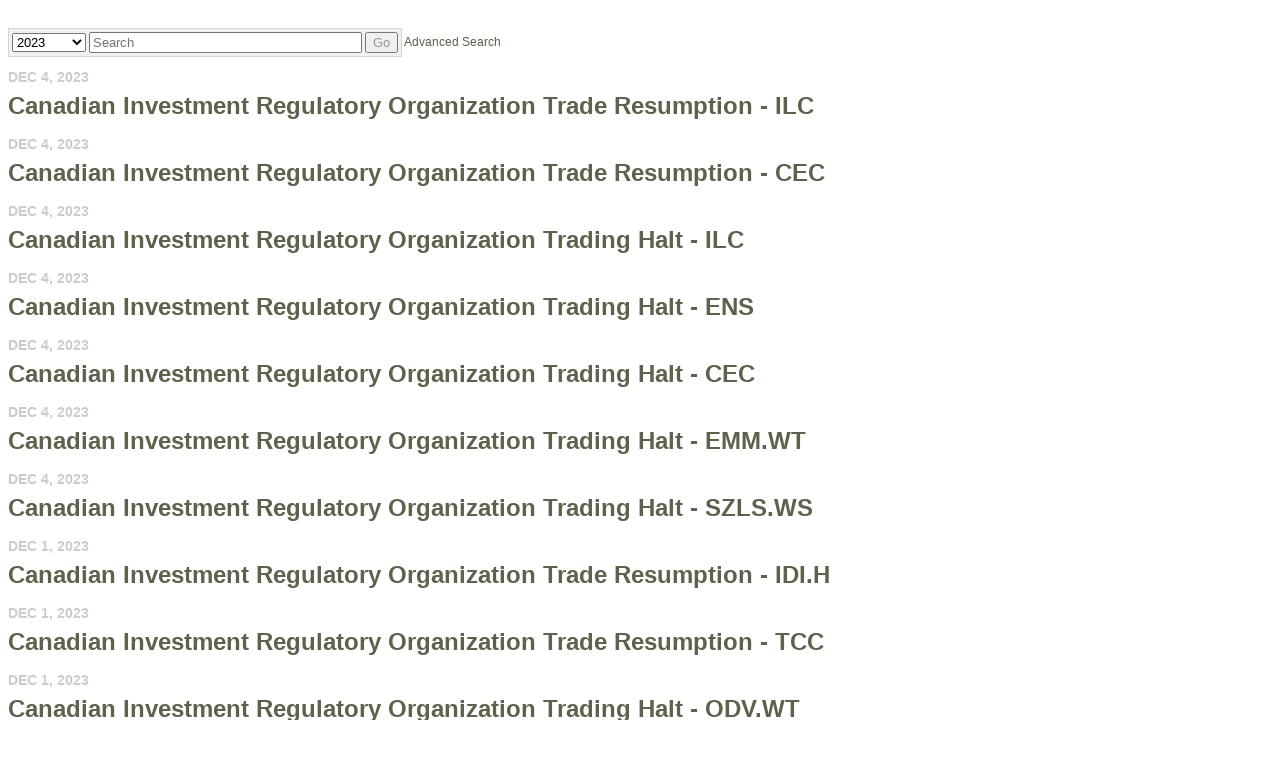

--- FILE ---
content_type: application/javascript; charset=UTF-8
request_url: https://iiroc.mediaroom.com/cdn-cgi/challenge-platform/h/b/scripts/jsd/e8e65e95f26d/main.js?
body_size: 4554
content:
window._cf_chl_opt={REqn6:'b'};~function(a1,W,S,T,N,s,Y,g){a1=A,function(V,I,av,a0,E,J){for(av={V:563,I:491,E:595,J:589,Q:539,b:505,k:499,f:529,H:487,R:494,F:553,D:521},a0=A,E=V();!![];)try{if(J=-parseInt(a0(av.V))/1*(-parseInt(a0(av.I))/2)+-parseInt(a0(av.E))/3*(parseInt(a0(av.J))/4)+-parseInt(a0(av.Q))/5*(-parseInt(a0(av.b))/6)+-parseInt(a0(av.k))/7+parseInt(a0(av.f))/8+-parseInt(a0(av.H))/9*(parseInt(a0(av.R))/10)+-parseInt(a0(av.F))/11*(-parseInt(a0(av.D))/12),I===J)break;else E.push(E.shift())}catch(Q){E.push(E.shift())}}(a,101957),W=this||self,S=W[a1(500)],T={},T[a1(542)]='o',T[a1(531)]='s',T[a1(551)]='u',T[a1(502)]='z',T[a1(508)]='n',T[a1(564)]='I',T[a1(511)]='b',N=T,W[a1(538)]=function(V,I,E,J,ak,ab,aQ,aw,H,R,F,D,i,L){if(ak={V:565,I:549,E:524,J:565,Q:485,b:507,k:582,f:485,H:560,R:522,F:574,D:548,i:490},ab={V:533,I:574,E:510},aQ={V:528,I:514,E:478,J:541},aw=a1,null===I||I===void 0)return J;for(H=e(I),V[aw(ak.V)][aw(ak.I)]&&(H=H[aw(ak.E)](V[aw(ak.J)][aw(ak.I)](I))),H=V[aw(ak.Q)][aw(ak.b)]&&V[aw(ak.k)]?V[aw(ak.f)][aw(ak.b)](new V[(aw(ak.k))](H)):function(Z,aI,x){for(aI=aw,Z[aI(ab.V)](),x=0;x<Z[aI(ab.I)];Z[x]===Z[x+1]?Z[aI(ab.E)](x+1,1):x+=1);return Z}(H),R='nAsAaAb'.split('A'),R=R[aw(ak.H)][aw(ak.R)](R),F=0;F<H[aw(ak.F)];D=H[F],i=m(V,I,D),R(i)?(L=i==='s'&&!V[aw(ak.D)](I[D]),aw(ak.i)===E+D?Q(E+D,i):L||Q(E+D,I[D])):Q(E+D,i),F++);return J;function Q(Z,x,aV){aV=A,Object[aV(aQ.V)][aV(aQ.I)][aV(aQ.E)](J,x)||(J[x]=[]),J[x][aV(aQ.J)](Z)}},s=a1(479)[a1(517)](';'),Y=s[a1(560)][a1(522)](s),W[a1(547)]=function(V,I,aH,aq,E,J,Q,k){for(aH={V:557,I:574,E:550,J:541,Q:562},aq=a1,E=Object[aq(aH.V)](I),J=0;J<E[aq(aH.I)];J++)if(Q=E[J],'f'===Q&&(Q='N'),V[Q]){for(k=0;k<I[E[J]][aq(aH.I)];-1===V[Q][aq(aH.E)](I[E[J]][k])&&(Y(I[E[J]][k])||V[Q][aq(aH.J)]('o.'+I[E[J]][k])),k++);}else V[Q]=I[E[J]][aq(aH.Q)](function(H){return'o.'+H})},g=function(ao,ax,aZ,aL,ai,aF,ac,I,E,J){return ao={V:515,I:516},ax={V:495,I:541,E:495,J:495,Q:495,b:561,k:495,f:489,H:541,R:489,F:495},aZ={V:574},aL={V:587},ai={V:574,I:489,E:528,J:514,Q:478,b:514,k:514,f:587,H:541,R:587,F:541,D:495,i:541,L:495,Z:541,x:587,o:541,O:541,P:561},aF={V:583,I:489},ac=a1,I=String[ac(ao.V)],E={'h':function(Q){return Q==null?'':E.g(Q,6,function(b,aW){return aW=A,aW(aF.V)[aW(aF.I)](b)})},'g':function(Q,H,R,aS,F,D,i,L,Z,x,o,O,P,K,C,z,U,y){if(aS=ac,Q==null)return'';for(D={},i={},L='',Z=2,x=3,o=2,O=[],P=0,K=0,C=0;C<Q[aS(ai.V)];C+=1)if(z=Q[aS(ai.I)](C),Object[aS(ai.E)][aS(ai.J)][aS(ai.Q)](D,z)||(D[z]=x++,i[z]=!0),U=L+z,Object[aS(ai.E)][aS(ai.b)][aS(ai.Q)](D,U))L=U;else{if(Object[aS(ai.E)][aS(ai.k)][aS(ai.Q)](i,L)){if(256>L[aS(ai.f)](0)){for(F=0;F<o;P<<=1,K==H-1?(K=0,O[aS(ai.H)](R(P)),P=0):K++,F++);for(y=L[aS(ai.R)](0),F=0;8>F;P=P<<1.78|y&1.92,H-1==K?(K=0,O[aS(ai.H)](R(P)),P=0):K++,y>>=1,F++);}else{for(y=1,F=0;F<o;P=P<<1|y,K==H-1?(K=0,O[aS(ai.F)](R(P)),P=0):K++,y=0,F++);for(y=L[aS(ai.R)](0),F=0;16>F;P=1.1&y|P<<1.47,H-1==K?(K=0,O[aS(ai.H)](R(P)),P=0):K++,y>>=1,F++);}Z--,0==Z&&(Z=Math[aS(ai.D)](2,o),o++),delete i[L]}else for(y=D[L],F=0;F<o;P=y&1|P<<1.14,K==H-1?(K=0,O[aS(ai.i)](R(P)),P=0):K++,y>>=1,F++);L=(Z--,Z==0&&(Z=Math[aS(ai.L)](2,o),o++),D[U]=x++,String(z))}if(''!==L){if(Object[aS(ai.E)][aS(ai.k)][aS(ai.Q)](i,L)){if(256>L[aS(ai.R)](0)){for(F=0;F<o;P<<=1,H-1==K?(K=0,O[aS(ai.Z)](R(P)),P=0):K++,F++);for(y=L[aS(ai.x)](0),F=0;8>F;P=1&y|P<<1,K==H-1?(K=0,O[aS(ai.H)](R(P)),P=0):K++,y>>=1,F++);}else{for(y=1,F=0;F<o;P=P<<1|y,H-1==K?(K=0,O[aS(ai.o)](R(P)),P=0):K++,y=0,F++);for(y=L[aS(ai.f)](0),F=0;16>F;P=P<<1.14|y&1.95,K==H-1?(K=0,O[aS(ai.Z)](R(P)),P=0):K++,y>>=1,F++);}Z--,Z==0&&(Z=Math[aS(ai.L)](2,o),o++),delete i[L]}else for(y=D[L],F=0;F<o;P=1&y|P<<1,H-1==K?(K=0,O[aS(ai.F)](R(P)),P=0):K++,y>>=1,F++);Z--,Z==0&&o++}for(y=2,F=0;F<o;P=1.74&y|P<<1,K==H-1?(K=0,O[aS(ai.O)](R(P)),P=0):K++,y>>=1,F++);for(;;)if(P<<=1,H-1==K){O[aS(ai.Z)](R(P));break}else K++;return O[aS(ai.P)]('')},'j':function(Q,au){return au=ac,null==Q?'':Q==''?null:E.i(Q[au(aZ.V)],32768,function(b,ad){return ad=au,Q[ad(aL.V)](b)})},'i':function(Q,H,R,aj,F,D,i,L,Z,x,o,O,P,K,C,z,y,U){for(aj=ac,F=[],D=4,i=4,L=3,Z=[],O=R(0),P=H,K=1,x=0;3>x;F[x]=x,x+=1);for(C=0,z=Math[aj(ax.V)](2,2),o=1;z!=o;U=O&P,P>>=1,0==P&&(P=H,O=R(K++)),C|=(0<U?1:0)*o,o<<=1);switch(C){case 0:for(C=0,z=Math[aj(ax.V)](2,8),o=1;o!=z;U=P&O,P>>=1,P==0&&(P=H,O=R(K++)),C|=o*(0<U?1:0),o<<=1);y=I(C);break;case 1:for(C=0,z=Math[aj(ax.V)](2,16),o=1;z!=o;U=P&O,P>>=1,0==P&&(P=H,O=R(K++)),C|=o*(0<U?1:0),o<<=1);y=I(C);break;case 2:return''}for(x=F[3]=y,Z[aj(ax.I)](y);;){if(K>Q)return'';for(C=0,z=Math[aj(ax.E)](2,L),o=1;z!=o;U=P&O,P>>=1,P==0&&(P=H,O=R(K++)),C|=o*(0<U?1:0),o<<=1);switch(y=C){case 0:for(C=0,z=Math[aj(ax.J)](2,8),o=1;o!=z;U=P&O,P>>=1,P==0&&(P=H,O=R(K++)),C|=(0<U?1:0)*o,o<<=1);F[i++]=I(C),y=i-1,D--;break;case 1:for(C=0,z=Math[aj(ax.Q)](2,16),o=1;z!=o;U=O&P,P>>=1,P==0&&(P=H,O=R(K++)),C|=o*(0<U?1:0),o<<=1);F[i++]=I(C),y=i-1,D--;break;case 2:return Z[aj(ax.b)]('')}if(0==D&&(D=Math[aj(ax.k)](2,L),L++),F[y])y=F[y];else if(y===i)y=x+x[aj(ax.f)](0);else return null;Z[aj(ax.H)](y),F[i++]=x+y[aj(ax.R)](0),D--,x=y,D==0&&(D=Math[aj(ax.F)](2,L),L++)}}},J={},J[ac(ao.I)]=E.h,J}(),l();function j(ae,a3,V,I,E,J){return ae={V:552,I:555,E:555,J:482},a3=a1,V=W[a3(ae.V)],I=3600,E=Math[a3(ae.I)](+atob(V.t)),J=Math[a3(ae.E)](Date[a3(ae.J)]()/1e3),J-E>I?![]:!![]}function d(V,am,a2){return am={V:592},a2=a1,Math[a2(am.V)]()>V}function v(V,I,ap,a9){return ap={V:501,I:528,E:526,J:478,Q:550,b:476},a9=a1,I instanceof V[a9(ap.V)]&&0<V[a9(ap.V)][a9(ap.I)][a9(ap.E)][a9(ap.J)](I)[a9(ap.Q)](a9(ap.b))}function e(V,ar,aA,I){for(ar={V:524,I:557,E:580},aA=a1,I=[];null!==V;I=I[aA(ar.V)](Object[aA(ar.I)](V)),V=Object[aA(ar.E)](V));return I}function G(E,J,az,aN,Q,b,k){if(az={V:572,I:579,E:543,J:591,Q:546,b:480,k:543,f:509,H:496,R:523,F:534,D:509},aN=a1,Q=aN(az.V),!E[aN(az.I)])return;J===aN(az.E)?(b={},b[aN(az.J)]=Q,b[aN(az.Q)]=E.r,b[aN(az.b)]=aN(az.k),W[aN(az.f)][aN(az.H)](b,'*')):(k={},k[aN(az.J)]=Q,k[aN(az.Q)]=E.r,k[aN(az.b)]=aN(az.R),k[aN(az.F)]=J,W[aN(az.D)][aN(az.H)](k,'*'))}function a(aU){return aU='undefined,__CF$cv$params,1309121Erygeq,error on cf_chl_props,floor,POST,keys,addEventListener,readyState,includes,join,map,53pILkHf,bigint,Object,iframe,chlApiSitekey,/b/ov1/0.06899634254011977:1762183182:ezYpMaM85xPLaMZTk9kVAhE6Swvmbp1S5CsaaFY-3ug/,tabIndex,chctx,open,cloudflare-invisible,jsd,length,xhr-error,isArray,/jsd/r/0.06899634254011977:1762183182:ezYpMaM85xPLaMZTk9kVAhE6Swvmbp1S5CsaaFY-3ug/,errorInfoObject,api,getPrototypeOf,style,Set,Ktu-y01foDqRrWzCB7T6eAY8kIVgUjpn5x9MNlJmSdF3QOwL+GHPXaEbZs$ci2h4v,contentDocument,chlApiUrl,http-code:,charCodeAt,removeChild,197868kfdSjg,REqn6,source,random,_cf_chl_opt,JHRle4,9rhyzkg,[native code],chlApiRumWidgetAgeMs,call,_cf_chl_opt;LqFH6;hVbM2;qStf6;tWSG2;llLXq5;dvpE4;ZXhrd5;kmUgV6;oEkGG2;ROBk0;iurWZ5;vsQae6;qTTx8;BMiX0;XrsK5;KHBf4;MliV1,event,timeout,now,/cdn-cgi/challenge-platform/h/,function,Array,EqCd5,21519fYDsky,onerror,charAt,d.cookie,3958ooiZGD,body,createElement,730XhApKk,pow,postMessage,appendChild,ontimeout,610834oVctoq,document,Function,symbol,chlApiClientVersion,msg,438eGuRHb,clientInformation,from,number,parent,splice,boolean,onload,contentWindow,hasOwnProperty,fromCharCode,qVDlO,split,display: none,status,ItCy7,36HTeYVi,bind,error,concat,XMLHttpRequest,toString,stringify,prototype,269376xKTFcR,loading,string,catch,sort,detail,onreadystatechange,mwju8,DOMContentLoaded,BMiX0,1135ntRxLI,send,push,object,success,/invisible/jsd,navigator,sid,XrsK5,isNaN,getOwnPropertyNames,indexOf'.split(','),a=function(){return aU},a()}function m(V,I,E,aJ,aa,J){aa=(aJ={V:532,I:485,E:576,J:485,Q:484},a1);try{return I[E][aa(aJ.V)](function(){}),'p'}catch(Q){}try{if(I[E]==null)return I[E]===void 0?'u':'x'}catch(k){return'i'}return V[aa(aJ.I)][aa(aJ.E)](I[E])?'a':I[E]===V[aa(aJ.J)]?'q0':!0===I[E]?'T':!1===I[E]?'F':(J=typeof I[E],aa(aJ.Q)==J?v(V,I[E])?'N':'f':N[J]||'?')}function B(J,Q,at,a8,b,k,f,H,R,F,D,i){if(at={V:504,I:523,E:552,J:483,Q:593,b:590,k:568,f:544,H:525,R:571,F:556,D:481,i:498,L:567,Z:594,x:585,o:536,O:477,P:593,K:486,C:503,n:593,z:520,U:578,h:570,y:591,ap:573,aG:540,aJ:516},a8=a1,!d(.01))return![];k=(b={},b[a8(at.V)]=J,b[a8(at.I)]=Q,b);try{f=W[a8(at.E)],H=a8(at.J)+W[a8(at.Q)][a8(at.b)]+a8(at.k)+f.r+a8(at.f),R=new W[(a8(at.H))](),R[a8(at.R)](a8(at.F),H),R[a8(at.D)]=2500,R[a8(at.i)]=function(){},F={},F[a8(at.L)]=W[a8(at.Q)][a8(at.Z)],F[a8(at.x)]=W[a8(at.Q)][a8(at.o)],F[a8(at.O)]=W[a8(at.P)][a8(at.K)],F[a8(at.C)]=W[a8(at.n)][a8(at.z)],D=F,i={},i[a8(at.U)]=k,i[a8(at.h)]=D,i[a8(at.y)]=a8(at.ap),R[a8(at.aG)](g[a8(at.aJ)](i))}catch(L){}}function A(V,w,I){return I=a(),A=function(q,E,c){return q=q-476,c=I[q],c},A(V,w)}function M(V,I,ag,aX,aY,as,a4,E,J){ag={V:552,I:525,E:571,J:556,Q:483,b:593,k:590,f:577,H:579,R:481,F:498,D:512,i:488,L:540,Z:516,x:527},aX={V:575},aY={V:519,I:543,E:586,J:519},as={V:481},a4=a1,E=W[a4(ag.V)],J=new W[(a4(ag.I))](),J[a4(ag.E)](a4(ag.J),a4(ag.Q)+W[a4(ag.b)][a4(ag.k)]+a4(ag.f)+E.r),E[a4(ag.H)]&&(J[a4(ag.R)]=5e3,J[a4(ag.F)]=function(a5){a5=a4,I(a5(as.V))}),J[a4(ag.D)]=function(a6){a6=a4,J[a6(aY.V)]>=200&&J[a6(aY.V)]<300?I(a6(aY.I)):I(a6(aY.E)+J[a6(aY.J)])},J[a4(ag.i)]=function(a7){a7=a4,I(a7(aX.V))},J[a4(ag.L)](g[a4(ag.Z)](JSON[a4(ag.x)](V)))}function l(an,aC,aP,aM,V,I,E,J,Q){if(an={V:552,I:579,E:559,J:530,Q:558,b:537,k:535},aC={V:559,I:530,E:535},aP={V:554},aM=a1,V=W[aM(an.V)],!V)return;if(!j())return;(I=![],E=V[aM(an.I)]===!![],J=function(aB,b){(aB=aM,!I)&&(I=!![],b=X(),M(b.r,function(k){G(V,k)}),b.e&&B(aB(aP.V),b.e))},S[aM(an.E)]!==aM(an.J))?J():W[aM(an.Q)]?S[aM(an.Q)](aM(an.b),J):(Q=S[aM(an.k)]||function(){},S[aM(an.k)]=function(aT){aT=aM,Q(),S[aT(aC.V)]!==aT(aC.I)&&(S[aT(aC.E)]=Q,J())})}function X(aR,aE,E,J,Q,b,k){aE=(aR={V:493,I:566,E:581,J:518,Q:569,b:492,k:497,f:513,H:506,R:545,F:584,D:492,i:588},a1);try{return E=S[aE(aR.V)](aE(aR.I)),E[aE(aR.E)]=aE(aR.J),E[aE(aR.Q)]='-1',S[aE(aR.b)][aE(aR.k)](E),J=E[aE(aR.f)],Q={},Q=BMiX0(J,J,'',Q),Q=BMiX0(J,J[aE(aR.H)]||J[aE(aR.R)],'n.',Q),Q=BMiX0(J,E[aE(aR.F)],'d.',Q),S[aE(aR.D)][aE(aR.i)](E),b={},b.r=Q,b.e=null,b}catch(f){return k={},k.r={},k.e=f,k}}}()